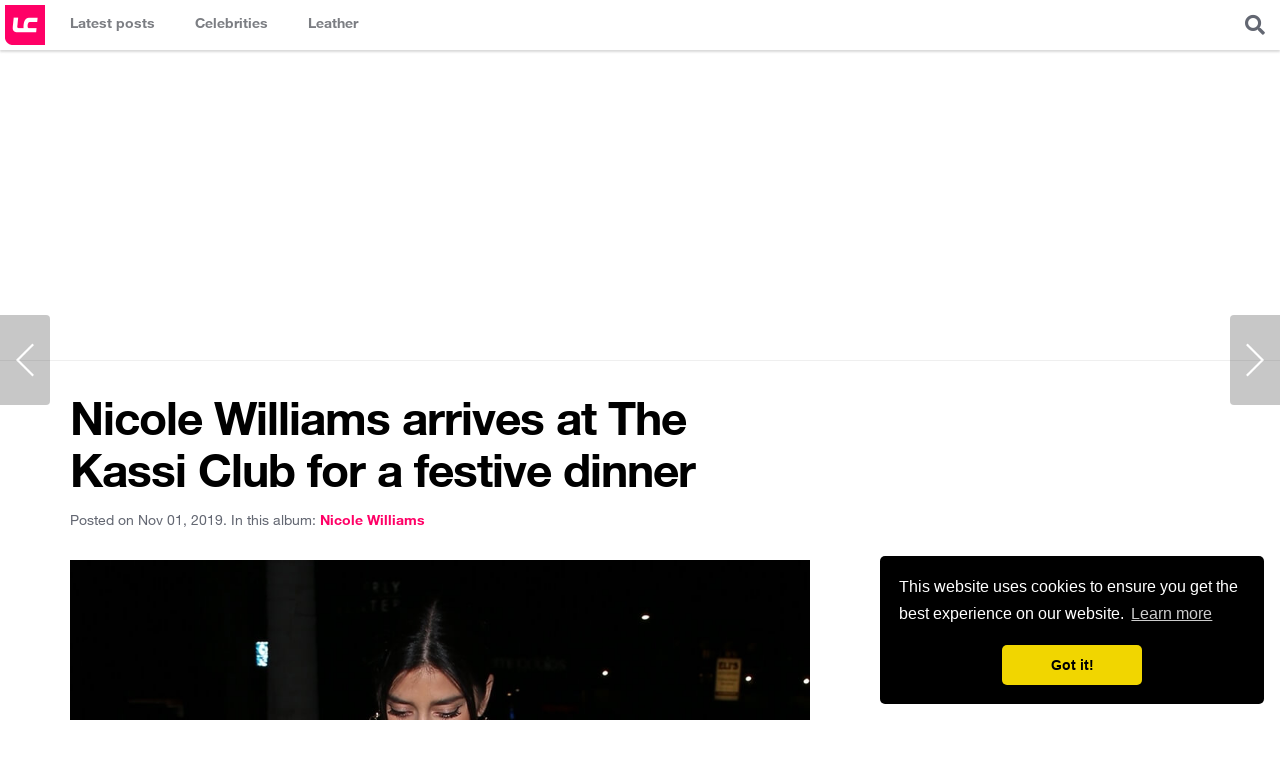

--- FILE ---
content_type: text/html; charset=UTF-8
request_url: https://www.leathercelebrities.com/photos/entry/nicole-williams-arrives-at-the-kassi-club-for-a-festive-dinner/
body_size: 4582
content:
<!doctype html>
<html>
<head>
<meta charset="utf-8">
<meta name="viewport" content="width=device-width, initial-scale=1.0, maximum-scale=1.0">
<title>Nicole Williams arrives at The Kassi Club for a festive dinner - Leather Celebrities</title>
<link rel="canonical" href="https://www.leathercelebrities.com/photos/entry/nicole-williams-arrives-at-the-kassi-club-for-a-festive-dinner/">
<link rel="amphtml" href="https://www.leathercelebrities.com/photos/entryamp/nicole-williams-arrives-at-the-kassi-club-for-a-festive-dinner/">
<link rel="image_src" href="https://www.leathercelebrities.com/images/uploads/Nicole_Williams_arrives_at_The_Kassi_Club_%286%29.jpg">
<meta property="og:locale" content="en_US">
<meta property="og:type" content="article">
<meta property="og:title" content="Nicole Williams arrives at The Kassi Club for a festive dinner">
<meta property="og:description" content="Nicole Williams arrives at The Kassi Club for a festive dinner party 30.10.2019">
<meta property="og:url" content="http://www.leathercelebrities.com/photos/entry/nicole-williams-arrives-at-the-kassi-club-for-a-festive-dinner/">
<meta property="og:site_name" content="Leather Celebrities">
<meta property="article:tag" content="nicole williams">
<meta property="article:section" content="photos">
<meta property="article:published_time" content="2019-11-01T21:10:00+00:00">
<meta property="article:modified_time" content="2019-11-01T21:27:39+00:00">
<meta property="og:image" content="http://www.leathercelebrities.com/images/uploads/Nicole_Williams_arrives_at_The_Kassi_Club_%286%29.jpg">
<script type="application/ld+json">
{
"@context": "http://schema.org",
"@type": "NewsArticle",
"mainEntityOfPage": "http://www.leathercelebrities.com/photos/entry/nicole-williams-arrives-at-the-kassi-club-for-a-festive-dinner/",
"headline": "Nicole Williams arrives at The Kassi Club for a festive dinner",
"datePublished": "2019-11-01T21:10:00+00:00",
"dateModified": "2019-11-01T21:27:39+00:00",
"description": "Nicole Williams arrives at The Kassi Club for a festive dinner party 30.10.2019",
"author": {
"@type": "Person",
"name": "Katty Berry"
},
"publisher": {
"@type": "Organization",
"name": "Leather Celebrities",
"logo": {
"@type": "ImageObject",
"url": "http://www.leathercelebrities.com/images/img4/logo-long.png?v=2",
"width": 600,
"height": 60
}
},
"image": {
"@type": "ImageObject",
"url": "http://www.leathercelebrities.com/images/uploads/Nicole_Williams_arrives_at_The_Kassi_Club_%286%29.jpg",
"height": 1500,
"width": 1000
}}
</script>
<style>
.main-photo {position:relative;}
.main-photo img {display:block}
.main-photo .attributes {padding:2px 5px; font-family: 'Titillium Web', sans-serif; font-size:11px; font-weight:700; position:absolute; background:rgba(255, 0, 102, 0.8); color:#fff; left:10px; top:10px; text-transform:uppercase; border-radius:2px;}
</style>
<link rel="icon" href="/images/icons/icon_32x32.png" sizes="32x32" />
<link rel="icon" href="/images/icons/icon_192x192.png" sizes="192x192" />
<link rel="apple-touch-icon-precomposed" href="/images/icons/icon_180x180.png" />
<meta name="msapplication-TileImage" content="/images/icons/icon_270x270.png" />


<link rel="stylesheet" href="/css/style_v4.css?ts=2001260321" >
<link rel="stylesheet" href="https://cdnjs.cloudflare.com/ajax/libs/font-awesome/5.8.2/css/all.min.css" integrity="sha256-BtbhCIbtfeVWGsqxk1vOHEYXS6qcvQvLMZqjtpWUEx8=" crossorigin="anonymous" />

<!-- Global site tag (gtag.js) - Google Analytics -->
<script async src="https://www.googletagmanager.com/gtag/js?id=UA-34381983-7"></script>
<script>
  window.dataLayer = window.dataLayer || [];
  function gtag(){dataLayer.push(arguments);}
  gtag('js', new Date());
  gtag('config', 'UA-34381983-7');
</script>

<script async src="//pagead2.googlesyndication.com/pagead/js/adsbygoogle.js"></script>
<script>
  (adsbygoogle = window.adsbygoogle || []).push({
    google_ad_client: "ca-pub-4432576552594457",
    enable_page_level_ads: true
  });
</script>

<link rel="manifest" href="/manifest.json" />
<script src="https://cdn.onesignal.com/sdks/OneSignalSDK.js" async=""></script>
<script>
  var OneSignal = window.OneSignal || [];
  OneSignal.push(function() {
    OneSignal.init({
      appId: "a9458f5b-c5e6-4668-93e6-9c3f1c7d94d1",
    });
  });
</script>

<link rel="preload" as="script" href="https://live.demand.supply/up.js"><script async data-cfasync="false" type="text/javascript" src="https://live.demand.supply/up.js"></script>




</head>
<body>
<header class="main-header">
	<h1 class="logo"><a href="/" title="Leather Celebrities">Leather Celebrities</a></h1>
	<div class="expand-menu">
		<i class="fas fa-bars" style="display:block; padding:15px; font-size:20px"></i>
	</div>
	<nav class="main-navigation">
		<ul>
			<li class="photos"><a href="/" title="Latest posts"><span class="title">Latest posts</span></a></li>
			<li class="celebs">
                <a href="/celebs/" title="Celebrities in leather"><span class="title">Celebrities</span></a>
                <div class="dropdown">
                 	<div class="col">
<ul>

</ul>
</div> 
                    <div><a href="/celebs/all-celebrities/a/">View all celebrities...</a></div>
                </div>
            </li>
            <li class="fashion">
                <a href="/fashion/" title="Celebrities fashion"><span class="title">Leather</span></a>
                <div class="dropdown">
                    <div class="col">
                        <ul>
                            <li><a href="/fashion/leather-pants/">Leather pants</a></li>
                            <li><a href="/fashion/leather-leggings/">Leather leggings</a></li>
                            <li><a href="/fashion/leather-joggers/">Leather Joggers</a></li>
                            <li><a href="/fashion/latex-pants/">Latex pants</a></li>
                        </ul>
                    </div>                    
                    <div class="col">
                        <ul>
                            <li><a href="/fashion/leather-dress/">Leather dress</a></li>
                            <li><a href="/fashion/leather-midi-dress/">Leather midi dress</a></li>
                            <li><a href="/fashion/leather-mini-dress/">Leather mini dress</a></li>
                            <li><a href="/fashion/latex-dress/">Latex dress</a></li>
                        </ul>
                    </div>                    
                    <div class="col">
                        <ul>
                            <li><a href="/fashion/leather-skirt/">Leather skirt</a></li>
                            <li><a href="/fashion/leather-mini-skirt/">Leather mini skirt</a></li>
                            <li><a href="/fashion/leather-pencil-skirt/">Leather pencil skirt</a></li>
                          	<li><a href="/fashion/latex-skirt/">Latex skirt</a></li>
                        </ul>
                    </div>
                    <div class="col">
                        <ul>
                            <li><a href="/fashion/leather-jacket/">Leather jacket</a></li>
                            <li><a href="/fashion/leather-shorts/">Leather shorts</a></li>
                            <li><a href="/fashion/leather-top/">Leather top</a></li>
                            <li><a href="/fashion/leather-boots/">Leather boots</a></li>
                        </ul>
                    </div>                    
                </div>
            </li>	
		</ul>
	</nav>
	
	<div class="overlayer-content search">
		<div class="expand-box expand-search">
			<i class="fas fa-search" style="display:block; padding:15px; font-size:20px; cursor:pointer"></i>
		</div>
		<div class="box-content search-form">
			<form method="post" action="https://www.leathercelebrities.com/">
<div class='hiddenFields'>
<input type="hidden" name="ACT" value="76" />
<input type="hidden" name="RES" value="" />
<input type="hidden" name="meta" value="AwxXAFZ102r19WJrivf/[base64]/m1uP0K3QC6JGxw3qx6iW/ikAgGWvU4sGJCKwe/KADwqSerOtcYlBaNdqU6IINHS2PC226qFJ8wtEqTKpn3N8nymfwoyIWGgZiC/UbWNFO2q/q1nni/rHw" />
<input type="hidden" name="site_id" value="1" />
<input type="hidden" name="csrf_token" value="f544b812100a12f4b8be3997519cb5ff9d9a1838" />
</div>


			<input type="text" class="text" placeholder="eg: Kendall Jenner Leather Skirt" name="keywords">
			</form>
		</div>
	</div>

</header>

<div class="header-728-ad"><!-- responsive_lc -->
<ins class="adsbygoogle"
     style="display:block"
     data-ad-client="ca-pub-4432576552594457"
     data-ad-slot="5832621986"
     data-ad-format="auto"></ins>
<script>
(adsbygoogle = window.adsbygoogle || []).push({});
</script></div>


<div class="container-content main-wrapper">
	<div class="main-content">
		
		<div class="content-wrapper">
		
			<section class="content" style="padding:0;">	

			
                

                	
                <h1 class="post_title">Nicole Williams arrives at The Kassi Club for a festive dinner</h1>
                <div class="metadatapost clearfix">
                    <div class="left">
                        <span class="date">Posted on Nov 01, 2019.</span>
                        <span class="celeb">In this album: <a href="/celebs/nicole-williams/"><span>nicole williams</span></a></span>
                    </div>
                </div>
                <div class="main-photo clearfix">
                    <img src="https://www.leathercelebrities.com/images/uploads/Nicole_Williams_arrives_at_The_Kassi_Club_%286%29.jpg" alt="Nicole Williams arrives at The Kassi Club for a festive dinner">
                 </div>
                
                <div class="mb20">
                	Nicole Williams arrives at The Kassi Club for a festive dinner party 30.10.2019<br />
                	Check out photos below or see all posts tagged with 
                	<a href="/celebs/lookbooks/nicole-williams,leather-dress/"><span class="capitalize">nicole williams</span> <span class="capitalize">leather dress</span></a>,
                	<a href="/fashion/leather-dress/">leather dress</a>, <a href="/fashion/leather-mini-dress/">leather mini dress</a>
                </div>
                
                <div class="mb20" style="clear:both; max-width:740px;border: 1px solid #EFEFEF;"><ins class="adsbygoogle"
     style="display:block"
     data-ad-format="fluid"
     data-ad-layout-key="+4g+q1+5x-d9-57"
     data-ad-client="ca-pub-4432576552594457"
     data-ad-slot="3289650420"></ins>
<script>
     (adsbygoogle = window.adsbygoogle || []).push({});
</script></div>
                
				<div class="gallery">
                    <div class="overflow clearfix">
                        
                            <a href="/photos/viewgallery/nicole-williams-arrives-at-the-kassi-club-for-a-festive-dinner/" target="_blank" rel="nofollow" class="imghref">
                                <div class="imgsrc" style="background-image:url('https://www.leathercelebrities.com/images/uploads/24011/nicole_williams_arrives_at_the_kassi_club_(1)__thumb.jpg')"></div>
                                <span>2133 x 3200</span>
                            </a><a href="/photos/viewgallery/nicole-williams-arrives-at-the-kassi-club-for-a-festive-dinner/CI1/" target="_blank" rel="nofollow" class="imghref">
                                <div class="imgsrc" style="background-image:url('https://www.leathercelebrities.com/images/uploads/24011/nicole_williams_arrives_at_the_kassi_club_(2)__thumb.jpg')"></div>
                                <span>2133 x 3200</span>
                            </a><a href="/photos/viewgallery/nicole-williams-arrives-at-the-kassi-club-for-a-festive-dinner/CI2/" target="_blank" rel="nofollow" class="imghref">
                                <div class="imgsrc" style="background-image:url('https://www.leathercelebrities.com/images/uploads/24011/nicole_williams_arrives_at_the_kassi_club_(3)__thumb.jpg')"></div>
                                <span>2133 x 3200</span>
                            </a><a href="/photos/viewgallery/nicole-williams-arrives-at-the-kassi-club-for-a-festive-dinner/CI3/" target="_blank" rel="nofollow" class="imghref">
                                <div class="imgsrc" style="background-image:url('https://www.leathercelebrities.com/images/uploads/24011/nicole_williams_arrives_at_the_kassi_club_(4)__thumb.jpg')"></div>
                                <span>2133 x 3200</span>
                            </a><a href="/photos/viewgallery/nicole-williams-arrives-at-the-kassi-club-for-a-festive-dinner/CI4/" target="_blank" rel="nofollow" class="imghref">
                                <div class="imgsrc" style="background-image:url('https://www.leathercelebrities.com/images/uploads/24011/nicole_williams_arrives_at_the_kassi_club_(5)__thumb.jpg')"></div>
                                <span>2133 x 3200</span>
                            </a><a href="/photos/viewgallery/nicole-williams-arrives-at-the-kassi-club-for-a-festive-dinner/CI5/" target="_blank" rel="nofollow" class="imghref">
                                <div class="imgsrc" style="background-image:url('https://www.leathercelebrities.com/images/uploads/24011/nicole_williams_arrives_at_the_kassi_club_(6)__thumb.jpg')"></div>
                                <span>2133 x 3200</span>
                            </a><a href="/photos/viewgallery/nicole-williams-arrives-at-the-kassi-club-for-a-festive-dinner/CI6/" target="_blank" rel="nofollow" class="imghref">
                                <div class="imgsrc" style="background-image:url('https://www.leathercelebrities.com/images/uploads/24011/nicole_williams_arrives_at_the_kassi_club_(7)__thumb.jpg')"></div>
                                <span>2133 x 3200</span>
                            </a><a href="/photos/viewgallery/nicole-williams-arrives-at-the-kassi-club-for-a-festive-dinner/CI7/" target="_blank" rel="nofollow" class="imghref">
                                <div class="imgsrc" style="background-image:url('https://www.leathercelebrities.com/images/uploads/24011/nicole_williams_arrives_at_the_kassi_club_(8)__thumb.jpg')"></div>
                                <span>2133 x 3200</span>
                            </a><a href="/photos/viewgallery/nicole-williams-arrives-at-the-kassi-club-for-a-festive-dinner/CI8/" target="_blank" rel="nofollow" class="imghref">
                                <div class="imgsrc" style="background-image:url('https://www.leathercelebrities.com/images/uploads/24011/nicole_williams_arrives_at_the_kassi_club_(9)__thumb.jpg')"></div>
                                <span>2133 x 3200</span>
                            </a><a href="/photos/viewgallery/nicole-williams-arrives-at-the-kassi-club-for-a-festive-dinner/CI9/" target="_blank" rel="nofollow" class="imghref">
                                <div class="imgsrc" style="background-image:url('https://www.leathercelebrities.com/images/uploads/24011/nicole_williams_arrives_at_the_kassi_club_(10)__thumb.jpg')"></div>
                                <span>2133 x 3200</span>
                            </a><a href="/photos/viewgallery/nicole-williams-arrives-at-the-kassi-club-for-a-festive-dinner/CI10/" target="_blank" rel="nofollow" class="imghref">
                                <div class="imgsrc" style="background-image:url('https://www.leathercelebrities.com/images/uploads/24011/nicole_williams_arrives_at_the_kassi_club_(11)__thumb.jpg')"></div>
                                <span>2133 x 3200</span>
                            </a><a href="/photos/viewgallery/nicole-williams-arrives-at-the-kassi-club-for-a-festive-dinner/CI11/" target="_blank" rel="nofollow" class="imghref">
                                <div class="imgsrc" style="background-image:url('https://www.leathercelebrities.com/images/uploads/24011/nicole_williams_arrives_at_the_kassi_club_(12)__thumb.jpg')"></div>
                                <span>2133 x 3200</span>
                            </a><a href="/photos/viewgallery/nicole-williams-arrives-at-the-kassi-club-for-a-festive-dinner/CI12/" target="_blank" rel="nofollow" class="imghref">
                                <div class="imgsrc" style="background-image:url('https://www.leathercelebrities.com/images/uploads/24011/nicole_williams_arrives_at_the_kassi_club_(13)__thumb.jpg')"></div>
                                <span>2133 x 3200</span>
                            </a><a href="/photos/viewgallery/nicole-williams-arrives-at-the-kassi-club-for-a-festive-dinner/CI13/" target="_blank" rel="nofollow" class="imghref">
                                <div class="imgsrc" style="background-image:url('https://www.leathercelebrities.com/images/uploads/24011/nicole_williams_arrives_at_the_kassi_club_(14)__thumb.jpg')"></div>
                                <span>2133 x 3200</span>
                            </a><a href="/photos/viewgallery/nicole-williams-arrives-at-the-kassi-club-for-a-festive-dinner/CI14/" target="_blank" rel="nofollow" class="imghref">
                                <div class="imgsrc" style="background-image:url('https://www.leathercelebrities.com/images/uploads/24011/nicole_williams_arrives_at_the_kassi_club_(15)__thumb.jpg')"></div>
                                <span>2133 x 3200</span>
                            </a><a href="/photos/viewgallery/nicole-williams-arrives-at-the-kassi-club-for-a-festive-dinner/CI15/" target="_blank" rel="nofollow" class="imghref">
                                <div class="imgsrc" style="background-image:url('https://www.leathercelebrities.com/images/uploads/24011/nicole_williams_arrives_at_the_kassi_club_(16)__thumb.jpg')"></div>
                                <span>2133 x 3200</span>
                            </a><a href="/photos/viewgallery/nicole-williams-arrives-at-the-kassi-club-for-a-festive-dinner/CI16/" target="_blank" rel="nofollow" class="imghref">
                                <div class="imgsrc" style="background-image:url('https://www.leathercelebrities.com/images/uploads/24011/nicole_williams_arrives_at_the_kassi_club_(17)__thumb.jpg')"></div>
                                <span>2133 x 3200</span>
                            </a><a href="/photos/viewgallery/nicole-williams-arrives-at-the-kassi-club-for-a-festive-dinner/CI17/" target="_blank" rel="nofollow" class="imghref">
                                <div class="imgsrc" style="background-image:url('https://www.leathercelebrities.com/images/uploads/24011/nicole_williams_arrives_at_the_kassi_club_(18)__thumb.jpg')"></div>
                                <span>2133 x 3200</span>
                            </a><a href="/photos/viewgallery/nicole-williams-arrives-at-the-kassi-club-for-a-festive-dinner/CI18/" target="_blank" rel="nofollow" class="imghref">
                                <div class="imgsrc" style="background-image:url('https://www.leathercelebrities.com/images/uploads/24011/nicole_williams_arrives_at_the_kassi_club_(19)__thumb.jpg')"></div>
                                <span>2133 x 3200</span>
                            </a><a href="/photos/viewgallery/nicole-williams-arrives-at-the-kassi-club-for-a-festive-dinner/CI19/" target="_blank" rel="nofollow" class="imghref">
                                <div class="imgsrc" style="background-image:url('https://www.leathercelebrities.com/images/uploads/24011/nicole_williams_arrives_at_the_kassi_club_(20)__thumb.jpg')"></div>
                                <span>2133 x 3200</span>
                            </a><a href="/photos/viewgallery/nicole-williams-arrives-at-the-kassi-club-for-a-festive-dinner/CI20/" target="_blank" rel="nofollow" class="imghref">
                                <div class="imgsrc" style="background-image:url('https://www.leathercelebrities.com/images/uploads/24011/nicole_williams_arrives_at_the_kassi_club_(21)__thumb.jpg')"></div>
                                <span>2133 x 3200</span>
                            </a><a href="/photos/viewgallery/nicole-williams-arrives-at-the-kassi-club-for-a-festive-dinner/CI21/" target="_blank" rel="nofollow" class="imghref">
                                <div class="imgsrc" style="background-image:url('https://www.leathercelebrities.com/images/uploads/24011/nicole_williams_arrives_at_the_kassi_club_(22)__thumb.jpg')"></div>
                                <span>2133 x 3200</span>
                            </a><a href="/photos/viewgallery/nicole-williams-arrives-at-the-kassi-club-for-a-festive-dinner/CI22/" target="_blank" rel="nofollow" class="imghref">
                                <div class="imgsrc" style="background-image:url('https://www.leathercelebrities.com/images/uploads/24011/nicole_williams_arrives_at_the_kassi_club_(23)__thumb.jpg')"></div>
                                <span>2133 x 3200</span>
                            </a><a href="/photos/viewgallery/nicole-williams-arrives-at-the-kassi-club-for-a-festive-dinner/CI23/" target="_blank" rel="nofollow" class="imghref">
                                <div class="imgsrc" style="background-image:url('https://www.leathercelebrities.com/images/uploads/24011/nicole_williams_arrives_at_the_kassi_club_(24)__thumb.jpg')"></div>
                                <span>2133 x 3200</span>
                            </a><a href="/photos/viewgallery/nicole-williams-arrives-at-the-kassi-club-for-a-festive-dinner/CI24/" target="_blank" rel="nofollow" class="imghref">
                                <div class="imgsrc" style="background-image:url('https://www.leathercelebrities.com/images/uploads/24011/nicole_williams_arrives_at_the_kassi_club_(25)__thumb.jpg')"></div>
                                <span>2134 x 3200</span>
                            </a><a href="/photos/viewgallery/nicole-williams-arrives-at-the-kassi-club-for-a-festive-dinner/CI25/" target="_blank" rel="nofollow" class="imghref">
                                <div class="imgsrc" style="background-image:url('https://www.leathercelebrities.com/images/uploads/24011/nicole_williams_arrives_at_the_kassi_club_(26)__thumb.jpg')"></div>
                                <span>2133 x 3200</span>
                            </a><a href="/photos/viewgallery/nicole-williams-arrives-at-the-kassi-club-for-a-festive-dinner/CI26/" target="_blank" rel="nofollow" class="imghref">
                                <div class="imgsrc" style="background-image:url('https://www.leathercelebrities.com/images/uploads/24011/nicole_williams_arrives_at_the_kassi_club__thumb.jpg')"></div>
                                <span>2133 x 3200</span>
                            </a>
                        
                    </div>
                </div>
                
                
                               
                <div class="fixed_share_bar">
                    <div class="title">Nicole Williams arrives at The Kassi Club for a festive dinner</div>
                    <div class="share_btns">
                        <a class="facebook" target="_blank" href="//www.facebook.com/sharer/sharer.php?u=http%3A%2F%2Fwww.leathercelebrities.com%2Fphotos%2Fentry%2Fnicole-williams-arrives-at-the-kassi-club-for-a-festive-dinner" onclick="ga('send', 'event', 'share_bar', 'facebook', 'nicole-williams-arrives-at-the-kassi-club-for-a-festive-dinner');"><span>Share on Facebook</span></a>
                        <a class="twitter" target="_blank" href="//twitter.com/home?status=Nicole+Williams+arrives+at+The+Kassi+Club+for+a+festive+dinner+http%3A%2F%2Fwww.leathercelebrities.com%2Fphotos%2Fentry%2Fnicole-williams-arrives-at-the-kassi-club-for-a-festive-dinner" onclick="ga('send', 'event', 'share_bar', 'twitter', 'nicole-williams-arrives-at-the-kassi-club-for-a-festive-dinner');"><span>Share on Twitter</span></a>
                        <a class="pinterest" target="_blank" href="//pinterest.com/pin/create/button/?url=http%3A%2F%2Fwww.leathercelebrities.com%2Fphotos%2Fentry%2Fnicole-williams-arrives-at-the-kassi-club-for-a-festive-dinner&amp;media=http%3A%2F%2Fwww.leathercelebrities.com%2Fimages%2Fuploads%2FNicole_Williams_arrives_at_The_Kassi_Club_%25286%2529.jpg&amp;description=Nicole+Williams+arrives+at+The+Kassi+Club+for+a+festive+dinner" onclick="ga('send', 'event', 'share_bar', 'pinterest', 'nicole-williams-arrives-at-the-kassi-club-for-a-festive-dinner');"><span>Pin on Pinterest</span></a>
                    </div>
                </div>
                

                
                <a class="node-navigator-left" href="/photos/entry/zoe-hardman-seen-leaving-the-hallowzeem-party/">&nbsp;</a>
                
                
                <a class="node-navigator-right" href="/photos/entry/lucy-fallon-enjoying-a-girls-night-out-at-impossible/">&nbsp;</a>
                

			</section>
			<!--/content-->
			
			
		</div>
		<!--/content-wrapper-->
	
	</div>
	<!--/main-content-->
	
	<div class="sidebar-secondary">
		<div class="sticky_widget" style="margin-bottom:20px; padding-top: 70px; text-align:center;">
			<div data-ad="leathercelebrities.com_300x600_sidebar_sticky" data-devices="m:1,t:1,d:1" class="demand-supply"></div>
		</div>
	</div>
	<!--/sidebar-secondary-->

</div>
<!--/main-wrapper-->	
		
<footer class="main-footer main-wrapper" style="background:#fff; z-index:2; position:relative">
	
	<div class="footer-top">
		<aside class="footer-728-ad"><!-- responsive_lc -->
<ins class="adsbygoogle"
     style="display:block"
     data-ad-client="ca-pub-4432576552594457"
     data-ad-slot="5832621986"
     data-ad-format="auto"></ins>
<script>
(adsbygoogle = window.adsbygoogle || []).push({});
</script></aside>
	</div>
	

	<div class="site-info">
		<p class="left">&copy; 2026 Leather Celebrities</p>
		<nav class="right footer-navigation">
			<a href="/pages/about/">About</a>
			<a href="/pages/copyright/">Copyright</a>
			<a href="/pages/contact/">Contact</a>
			<a href="/pages/policy/">Privacy Policy</a>
			<a href="https://voucher.ro/">Voucher Reducere</a>
		</nav>
		<ul class="social-networks-links">
			<li><a href="//www.facebook.com/LeatherCelebritiesCom" target="_blank"><span class="fab fa-facebook-square"></span></a></li>
			<li><a href="//twitter.com/leathergirls" target="_blank"><span class="fab fa-twitter-square"></span></a></li>
			<li><a href="//pinterest.com/leathergirls/" target="_blank"><span class="fab fa-pinterest"></span></a></li>
			<li><a href="//www.instagram.com/leather_celebs/" target="_blank"><span class="fab fa-instagram"></span></a></li>
		</ul>


	</div>

</footer>
<!--/main-footer-->


<script src="https://code.jquery.com/jquery-3.4.1.slim.min.js" integrity="sha256-pasqAKBDmFT4eHoN2ndd6lN370kFiGUFyTiUHWhU7k8=" crossorigin="anonymous"></script>
<script src="/js/main.js?v=3"></script>
<script src="https://cdnjs.cloudflare.com/ajax/libs/sticky-kit/1.1.3/sticky-kit.min.js"></script>
<script>
$(".sticky_widget").stick_in_parent();
</script>

<link rel="stylesheet" type="text/css" href="//cdnjs.cloudflare.com/ajax/libs/cookieconsent2/3.0.3/cookieconsent.min.css" />
<script src="//cdnjs.cloudflare.com/ajax/libs/cookieconsent2/3.0.3/cookieconsent.min.js"></script>
<script>
window.addEventListener("load", function(){
window.cookieconsent.initialise({
  "palette": {
    "popup": {
      "background": "#000"
    },
    "button": {
      "background": "#f1d600"
    }
  },
  "theme": "classic",
  "position": "bottom-right",
  "content": {
    "href": "/pages/policy/"
  }
})});
</script>



<script defer src="https://static.cloudflareinsights.com/beacon.min.js/vcd15cbe7772f49c399c6a5babf22c1241717689176015" integrity="sha512-ZpsOmlRQV6y907TI0dKBHq9Md29nnaEIPlkf84rnaERnq6zvWvPUqr2ft8M1aS28oN72PdrCzSjY4U6VaAw1EQ==" data-cf-beacon='{"version":"2024.11.0","token":"45f134c6d161489db2ec56bfd9242388","r":1,"server_timing":{"name":{"cfCacheStatus":true,"cfEdge":true,"cfExtPri":true,"cfL4":true,"cfOrigin":true,"cfSpeedBrain":true},"location_startswith":null}}' crossorigin="anonymous"></script>
</body>
</html>

--- FILE ---
content_type: text/html; charset=utf-8
request_url: https://www.google.com/recaptcha/api2/aframe
body_size: 265
content:
<!DOCTYPE HTML><html><head><meta http-equiv="content-type" content="text/html; charset=UTF-8"></head><body><script nonce="J5oNrE4lpTcbvAieAerGiQ">/** Anti-fraud and anti-abuse applications only. See google.com/recaptcha */ try{var clients={'sodar':'https://pagead2.googlesyndication.com/pagead/sodar?'};window.addEventListener("message",function(a){try{if(a.source===window.parent){var b=JSON.parse(a.data);var c=clients[b['id']];if(c){var d=document.createElement('img');d.src=c+b['params']+'&rc='+(localStorage.getItem("rc::a")?sessionStorage.getItem("rc::b"):"");window.document.body.appendChild(d);sessionStorage.setItem("rc::e",parseInt(sessionStorage.getItem("rc::e")||0)+1);localStorage.setItem("rc::h",'1768922496808');}}}catch(b){}});window.parent.postMessage("_grecaptcha_ready", "*");}catch(b){}</script></body></html>